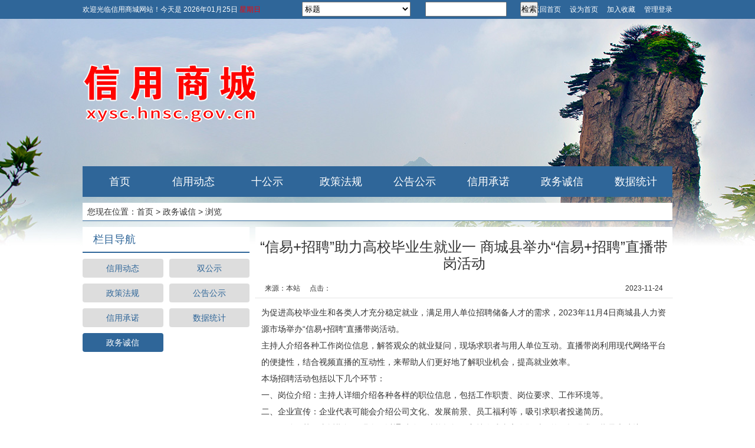

--- FILE ---
content_type: text/html; charset=utf-8
request_url: http://xysc.hnsc.gov.cn/index.php?m=content&c=index&a=show&catid=631&id=7125
body_size: 4656
content:
<!DOCTYPE HTML>
<html>
<head>
<meta charset="utf-8" />
<meta name="renderer" content="webkit">
<title>“信易+招聘”助力高校毕业生就业一 商城县举办“信易+招聘”直播带岗活动 - 政务诚信 - 信用商城欢迎您</title>
<meta name="keywords" content="商城企业信用,商城信用,信用商城网,商城诚信企业,商城信用曝光,商城信用投诉"/>
<meta name="description" content="为促进高校毕业生和各类人才充分稳定就业，满足用人单位招聘储备人才的需求，2023年11月4日商城县人力资源市场举办信易+招聘直播带岗活动。   "/>
<meta name="author" content="信阳市中小企业服务中心">
<link rel="stylesheet" type="text/css" href="http://xysc.hnsc.gov.cn/resources/css/style.css"/>
<script type="text/javascript" src="http://xysc.hnsc.gov.cn/resources/js/jquery.min.js"></script>
<script type="text/javascript" src="http://xysc.hnsc.gov.cn/resources/js/jquery.lazyload.js"></script>
<script type="text/javascript" src="http://xysc.hnsc.gov.cn/resources/js/jquery.SuperSlide.2.1.1.js"></script>
<script type="text/javascript" src="http://xysc.hnsc.gov.cn/resources/js/comm_fun.js"></script>
<!--[if IE 6]>
<script src="http://xysc.hnsc.gov.cn/resources/js/iepng.js" type="text/javascript"></script>
<script type="text/javascript">EvPNG.fix('div,ul,img,li,input,a');</script>
<![endif]-->
</head>
<body>
<div class="top">
	<div class="hw_m">
		<div class="m_search">
			<form method="get" action="index.php" target="_blank">
				<input name="m" type="hidden" value="find">
				<input name="c" type="hidden" value="index">
				<input name="a" type="hidden" value="init">
				<select name="type" class="s_type">
					<option value="1" >标题</option>
					<option value="6" >内容</option>
					<!--<option value="2" >行政许可决定书文号</option>
					<option value="3" >行政处罚决定书文号</option>-->
					<option value="4" >行政许可统一社会信用代码</option>
					<option value="5" >行政处罚统一社会信用代码</option>
				</select>
				<input type="text" class="s_text" name="q" id="q" value="">
				<input type="submit" value="检索" class="s_button">
				<div class="clear"></div>
			</form>
			<!--<form action="http://xysc.hnsc.gov.cn/index.php"  method="get" id="formsearch">
				<input type="hidden" name="m" value="search">
				<input type="hidden" name="c" value="index">
				<input type="hidden" name="a" value="init">
				<input type="hidden" name="typeid" value="1" id="typeid">
				<input type="hidden" name="siteid" value="1" id="siteid">
				<input type="text" class="text" name="q" id="q" value="" x-webkit-speech x-webkit-grammar="bUIltin:search">
				<input type="button" value=" 搜  索 " class="button" onclick="Check_KW('q')">
			</form>-->
		</div>
		<span class="fl_r">
			<a href="http://xysc.hnsc.gov.cn" target="_self" title="返回首页" rel="nofollow">返回首页</a>			<a href="javascript:SetHome('http://xysc.hnsc.gov.cn/');" title="设为首页" rel="nofollow">设为首页</a>
			<a href="javascript:AddFavorite('http://xysc.hnsc.gov.cn/','信用商城');" title="加入收藏" rel="nofollow">加入收藏</a>
			<a href="http://xysc.hnsc.gov.cn/index.php?m=admin" target="_blank" title="管理登录" rel="nofollow">管理登录</a>
		</span>
		<span>欢迎光临信用商城网站！<script type="text/javascript">ShowNowDays();</script></span>
	</div>
</div>
<div class="head">
	<div class="logo"></div>
</div>
<div class="navbar">
	<ul>
		<li class="main"><a href="http://xysc.hnsc.gov.cn" target="_self" title="信用商城">首页</a></li>
		<li class="main">
			<a href="http://xysc.hnsc.gov.cn/index.php?m=content&c=index&a=lists&catid=1" target="_self" title="信用动态">信用动态</a>
			<ul class="sub">
											<li><a href="http://xysc.hnsc.gov.cn/index.php?m=content&c=index&a=lists&catid=9" target="_self" title="本地动态">本地动态</a></li>
								<li><a href="http://xysc.hnsc.gov.cn/index.php?m=content&c=index&a=lists&catid=10" target="_self" title="信阳动态">信阳动态</a></li>
								<li><a href="http://xysc.hnsc.gov.cn/index.php?m=content&c=index&a=lists&catid=11" target="_self" title="国内动态">国内动态</a></li>
										</ul>
		</li>
		<li class="main">
			<a href="http://xysc.hnsc.gov.cn/index.php?m=xz&c=index" target="_self" title="十公示">十公示</a>
			<ul class="sub">
											<li><a href="http://xysc.hnsc.gov.cn/index.php?m=content&c=index&a=lists&catid=311" target="_self" title="行政许可新">行政许可新</a></li>
								<li><a href="http://xysc.hnsc.gov.cn/index.php?m=content&c=index&a=lists&catid=312" target="_self" title="行政处罚新">行政处罚新</a></li>
																		<li><a href="http://xysc.hnsc.gov.cn/index.php?m=xz&c=index&a=lists&type=caijue" target="_self" title="行政裁决">行政裁决</a></li>
								<li><a href="http://xysc.hnsc.gov.cn/index.php?m=xz&c=index&a=lists&type=jifu" target="_self" title="行政给付">行政给付</a></li>
								<li><a href="http://xysc.hnsc.gov.cn/index.php?m=xz&c=index&a=lists&type=jiangli" target="_self" title="行政奖励">行政奖励</a></li>
								<li><a href="http://xysc.hnsc.gov.cn/index.php?m=xz&c=index&a=lists&type=qiangzhi" target="_self" title="行政强制">行政强制</a></li>
								<li><a href="http://xysc.hnsc.gov.cn/index.php?m=xz&c=index&a=lists&type=queren" target="_self" title="行政确认">行政确认</a></li>
								<li><a href="http://xysc.hnsc.gov.cn/index.php?m=xz&c=index&a=lists&type=zhengshou" target="_self" title="行政征收">行政征收</a></li>
								<li><a href="http://xysc.hnsc.gov.cn/index.php?m=xz&c=index&a=lists&type=jiancha" target="_self" title="监督检查">监督检查</a></li>
								<li><a href="http://xysc.hnsc.gov.cn/index.php?m=xz&c=index&a=lists&type=qita" target="_self" title="其他行政执法">其他行政执法</a></li>
										</ul>
		</li>
		<li class="main">
			<a href="http://xysc.hnsc.gov.cn/index.php?m=content&c=index&a=lists&catid=4" target="_self" title="政策法规">政策法规</a>
			<ul class="sub">
											<li><a href="http://xysc.hnsc.gov.cn/index.php?m=content&c=index&a=lists&catid=16" target="_self" title="本地政策法规">本地政策法规</a></li>
								<li><a href="http://xysc.hnsc.gov.cn/index.php?m=content&c=index&a=lists&catid=17" target="_self" title="信阳政策法规">信阳政策法规</a></li>
								<li><a href="http://xysc.hnsc.gov.cn/index.php?m=content&c=index&a=lists&catid=18" target="_self" title="国内政策法规">国内政策法规</a></li>
										</ul>
		</li>
		<li class="main">
			<a href="http://xysc.hnsc.gov.cn/index.php?m=content&c=index&a=lists&catid=5" target="_self" title="公告公示">公告公示</a>
			<ul class="sub">
											<li><a href="http://xysc.hnsc.gov.cn/index.php?m=content&c=index&a=lists&catid=259" target="_self" title="县人民政府">县人民政府</a></li>
								<li><a href="http://xysc.hnsc.gov.cn/index.php?m=content&c=index&a=lists&catid=260" target="_self" title="县人大">县人大</a></li>
								<li><a href="http://xysc.hnsc.gov.cn/index.php?m=content&c=index&a=lists&catid=261" target="_self" title="县政协">县政协</a></li>
								<li><a href="http://xysc.hnsc.gov.cn/index.php?m=content&c=index&a=lists&catid=262" target="_self" title="县发改委">县发改委</a></li>
								<li><a href="http://xysc.hnsc.gov.cn/index.php?m=content&c=index&a=lists&catid=263" target="_self" title="县人行">县人行</a></li>
								<li><a href="http://xysc.hnsc.gov.cn/index.php?m=content&c=index&a=lists&catid=264" target="_self" title="县公安局">县公安局</a></li>
								<li><a href="http://xysc.hnsc.gov.cn/index.php?m=content&c=index&a=lists&catid=265" target="_self" title="县金融服务中心">县金融服务中心</a></li>
								<li><a href="http://xysc.hnsc.gov.cn/index.php?m=content&c=index&a=lists&catid=267" target="_self" title="县文明办">县文明办</a></li>
								<li><a href="http://xysc.hnsc.gov.cn/index.php?m=content&c=index&a=lists&catid=268" target="_self" title="县教体局">县教体局</a></li>
								<li><a href="http://xysc.hnsc.gov.cn/index.php?m=content&c=index&a=lists&catid=269" target="_self" title="县工信局">县工信局</a></li>
								<li><a href="http://xysc.hnsc.gov.cn/index.php?m=content&c=index&a=lists&catid=271" target="_self" title="县民政局">县民政局</a></li>
								<li><a href="http://xysc.hnsc.gov.cn/index.php?m=content&c=index&a=lists&catid=272" target="_self" title="县司法局">县司法局</a></li>
								<li><a href="http://xysc.hnsc.gov.cn/index.php?m=content&c=index&a=lists&catid=273" target="_self" title="县财政局">县财政局</a></li>
								<li><a href="http://xysc.hnsc.gov.cn/index.php?m=content&c=index&a=lists&catid=274" target="_self" title="县人社局">县人社局</a></li>
								<li><a href="http://xysc.hnsc.gov.cn/index.php?m=content&c=index&a=lists&catid=276" target="_self" title="县生态环境局">县生态环境局</a></li>
								<li><a href="http://xysc.hnsc.gov.cn/index.php?m=content&c=index&a=lists&catid=277" target="_self" title="县住建局">县住建局</a></li>
								<li><a href="http://xysc.hnsc.gov.cn/index.php?m=content&c=index&a=lists&catid=278" target="_self" title="县交通运输局">县交通运输局</a></li>
								<li><a href="http://xysc.hnsc.gov.cn/index.php?m=content&c=index&a=lists&catid=279" target="_self" title="县农业农村局">县农业农村局</a></li>
								<li><a href="http://xysc.hnsc.gov.cn/index.php?m=content&c=index&a=lists&catid=280" target="_self" title="县商务局">县商务局</a></li>
								<li><a href="http://xysc.hnsc.gov.cn/index.php?m=content&c=index&a=lists&catid=281" target="_self" title="县文广旅局">县文广旅局</a></li>
								<li><a href="http://xysc.hnsc.gov.cn/index.php?m=content&c=index&a=lists&catid=282" target="_self" title="县卫健委">县卫健委</a></li>
								<li><a href="http://xysc.hnsc.gov.cn/index.php?m=content&c=index&a=lists&catid=284" target="_self" title="县统计局">县统计局</a></li>
								<li><a href="http://xysc.hnsc.gov.cn/index.php?m=content&c=index&a=lists&catid=285" target="_self" title="县法院">县法院</a></li>
								<li><a href="http://xysc.hnsc.gov.cn/index.php?m=content&c=index&a=lists&catid=286" target="_self" title="县检察院">县检察院</a></li>
								<li><a href="http://xysc.hnsc.gov.cn/index.php?m=content&c=index&a=lists&catid=287" target="_self" title="县银保监组">县银保监组</a></li>
								<li><a href="http://xysc.hnsc.gov.cn/index.php?m=content&c=index&a=lists&catid=290" target="_self" title="县水利局">县水利局</a></li>
								<li><a href="http://xysc.hnsc.gov.cn/index.php?m=content&c=index&a=lists&catid=298" target="_self" title="县法制办">县法制办</a></li>
								<li><a href="http://xysc.hnsc.gov.cn/index.php?m=content&c=index&a=lists&catid=310" target="_self" title="县税务局">县税务局</a></li>
								<li><a href="http://xysc.hnsc.gov.cn/index.php?m=content&c=index&a=lists&catid=481" target="_self" title="商城应急管理局">商城应急管理局</a></li>
								<li><a href="http://xysc.hnsc.gov.cn/index.php?m=content&c=index&a=lists&catid=490" target="_self" title="县市场监管局">县市场监管局</a></li>
								<li><a href="http://xysc.hnsc.gov.cn/index.php?m=content&c=index&a=lists&catid=533" target="_self" title="县消防大队">县消防大队</a></li>
								<li><a href="http://xysc.hnsc.gov.cn/index.php?m=content&c=index&a=lists&catid=539" target="_self" title="县政务服务和大数据管理局">县政务服务和大数据管理局</a></li>
								<li><a href="http://xysc.hnsc.gov.cn/index.php?m=content&c=index&a=lists&catid=545" target="_self" title="县气象局">县气象局</a></li>
								<li><a href="http://xysc.hnsc.gov.cn/index.php?m=content&c=index&a=lists&catid=551" target="_self" title="县医保局">县医保局</a></li>
								<li><a href="http://xysc.hnsc.gov.cn/index.php?m=content&c=index&a=lists&catid=557" target="_self" title="县粮食和物资储备中心">县粮食和物资储备中心</a></li>
								<li><a href="http://xysc.hnsc.gov.cn/index.php?m=content&c=index&a=lists&catid=563" target="_self" title="县总工会">县总工会</a></li>
								<li><a href="http://xysc.hnsc.gov.cn/index.php?m=content&c=index&a=lists&catid=569" target="_self" title="县自然资源局">县自然资源局</a></li>
								<li><a href="http://xysc.hnsc.gov.cn/index.php?m=content&c=index&a=lists&catid=575" target="_self" title="县城管局">县城管局</a></li>
								<li><a href="http://xysc.hnsc.gov.cn/index.php?m=content&c=index&a=lists&catid=581" target="_self" title="县林茶局">县林茶局</a></li>
								<li><a href="http://xysc.hnsc.gov.cn/index.php?m=content&c=index&a=lists&catid=613" target="_self" title="县审计局">县审计局</a></li>
								<li><a href="http://xysc.hnsc.gov.cn/index.php?m=content&c=index&a=lists&catid=615" target="_self" title="县农机服务中心">县农机服务中心</a></li>
								<li><a href="http://xysc.hnsc.gov.cn/index.php?m=content&c=index&a=lists&catid=616" target="_self" title="县人防办">县人防办</a></li>
								<li><a href="http://xysc.hnsc.gov.cn/index.php?m=content&c=index&a=lists&catid=617" target="_self" title="县烟草总公司">县烟草总公司</a></li>
								<li><a href="http://xysc.hnsc.gov.cn/index.php?m=content&c=index&a=lists&catid=629" target="_self" title="县宣传部">县宣传部</a></li>
								<li><a href="http://xysc.hnsc.gov.cn/index.php?m=content&c=index&a=lists&catid=636" target="_self" title="退役军人事务局">退役军人事务局</a></li>
								<li><a href="http://xysc.hnsc.gov.cn/index.php?m=content&c=index&a=lists&catid=650" target="_self" title="县残疾人联合会">县残疾人联合会</a></li>
								<li><a href="http://xysc.hnsc.gov.cn/index.php?m=content&c=index&a=lists&catid=651" target="_self" title="县妇女联合会">县妇女联合会</a></li>
								<li><a href="http://xysc.hnsc.gov.cn/index.php?m=content&c=index&a=lists&catid=652" target="_self" title="共青团县委">共青团县委</a></li>
								<li><a href="http://xysc.hnsc.gov.cn/index.php?m=content&c=index&a=lists&catid=660" target="_self" title="商城县河凤桥乡">商城县河凤桥乡</a></li>
								<li><a href="http://xysc.hnsc.gov.cn/index.php?m=content&c=index&a=lists&catid=666" target="_self" title="县供电公司">县供电公司</a></li>
								<li><a href="http://xysc.hnsc.gov.cn/index.php?m=content&c=index&a=lists&catid=678" target="_self" title="县委巡察办">县委巡察办</a></li>
								<li><a href="http://xysc.hnsc.gov.cn/index.php?m=content&c=index&a=lists&catid=684" target="_self" title="鲇鱼山办事处">鲇鱼山办事处</a></li>
								<li><a href="http://xysc.hnsc.gov.cn/index.php?m=content&c=index&a=lists&catid=690" target="_self" title="商城县余集镇">商城县余集镇</a></li>
								<li><a href="http://xysc.hnsc.gov.cn/index.php?m=content&c=index&a=lists&catid=696" target="_self" title="上石桥镇政府">上石桥镇政府</a></li>
								<li><a href="http://xysc.hnsc.gov.cn/index.php?m=content&c=index&a=lists&catid=702" target="_self" title="冯店乡人民政府">冯店乡人民政府</a></li>
								<li><a href="http://xysc.hnsc.gov.cn/index.php?m=content&c=index&a=lists&catid=708" target="_self" title="县双椿铺镇">县双椿铺镇</a></li>
								<li><a href="http://xysc.hnsc.gov.cn/index.php?m=content&c=index&a=lists&catid=714" target="_self" title="吴河乡政府">吴河乡政府</a></li>
								<li><a href="http://xysc.hnsc.gov.cn/index.php?m=content&c=index&a=lists&catid=720" target="_self" title="县科技局">县科技局</a></li>
								<li><a href="http://xysc.hnsc.gov.cn/index.php?m=content&c=index&a=lists&catid=726" target="_self" title="伏山乡政府">伏山乡政府</a></li>
								<li><a href="http://xysc.hnsc.gov.cn/index.php?m=content&c=index&a=lists&catid=732" target="_self" title="长竹园乡人民政府">长竹园乡人民政府</a></li>
								<li><a href="http://xysc.hnsc.gov.cn/index.php?m=content&c=index&a=lists&catid=738" target="_self" title="县编委办">县编委办</a></li>
								<li><a href="http://xysc.hnsc.gov.cn/index.php?m=content&c=index&a=lists&catid=745" target="_self" title="达权店镇人民政府">达权店镇人民政府</a></li>
								<li><a href="http://xysc.hnsc.gov.cn/index.php?m=content&c=index&a=lists&catid=751" target="_self" title="李集乡人民政府">李集乡人民政府</a></li>
								<li><a href="http://xysc.hnsc.gov.cn/index.php?m=content&c=index&a=lists&catid=757" target="_self" title="苏仙石乡政府">苏仙石乡政府</a></li>
								<li><a href="http://xysc.hnsc.gov.cn/index.php?m=content&c=index&a=lists&catid=763" target="_self" title="县赤城街道办事处">县赤城街道办事处</a></li>
								<li><a href="http://xysc.hnsc.gov.cn/index.php?m=content&c=index&a=lists&catid=770" target="_self" title="中共商城县委老干部局">中共商城县委老干部局</a></li>
										</ul>
		</li>
		<li class="main">
			<a href="http://xysc.hnsc.gov.cn/index.php?m=content&c=index&a=lists&catid=6" target="_self" title="信用承诺">信用承诺</a>
		</li>
		<li class="main">
			<a href="http://xysc.hnsc.gov.cn/index.php?m=content&c=index&a=lists&catid=631" target="_self" title="政务诚信">政务诚信</a>
		</li>
		<li class="main">
			<a href="http://xysc.hnsc.gov.cn/index.php?m=content&c=index&a=lists&catid=8" target="_self" title="数据统计">数据统计</a>
		</li>
	</ul>
</div>
<div class="hw_m">
	<div class="crumbs">
		<span class="fl_r"><script type="text/javascript">ShowWeather();</script></span>
		<p>您现在位置：<a href="http://xysc.hnsc.gov.cn" target="_blank" title="信用商城">首页</a><span>&nbsp;&gt;&nbsp;</span><a href="http://xysc.hnsc.gov.cn/index.php?m=content&c=index&a=lists&catid=631">政务诚信</a> > 浏览</p>
	</div>
	<div class="hw_side">
		<div class="cbox1"><!--当前栏目的同级栏目-->
			<div class="cbox_tit"><h3>栏目导航</h3></div>
			<div class="cbox_cont">
								<ul class="ul_list3">
										<li ><a href="http://xysc.hnsc.gov.cn/index.php?m=content&c=index&a=lists&catid=1" target="_self" title="信用动态" >信用动态</a></li>
										<li class="r"><a href="http://xysc.hnsc.gov.cn/index.php?m=content&c=index&a=lists&catid=2" target="_self" title="双公示" >双公示</a></li>
										<li ><a href="http://xysc.hnsc.gov.cn/index.php?m=content&c=index&a=lists&catid=4" target="_self" title="政策法规" >政策法规</a></li>
										<li class="r"><a href="http://xysc.hnsc.gov.cn/index.php?m=content&c=index&a=lists&catid=5" target="_self" title="公告公示" >公告公示</a></li>
										<li ><a href="http://xysc.hnsc.gov.cn/index.php?m=content&c=index&a=lists&catid=6" target="_self" title="信用承诺" >信用承诺</a></li>
										<li class="r"><a href="http://xysc.hnsc.gov.cn/index.php?m=content&c=index&a=lists&catid=8" target="_self" title="数据统计" >数据统计</a></li>
										<li ><a href="http://xysc.hnsc.gov.cn/index.php?m=content&c=index&a=lists&catid=631" target="_self" title="政务诚信" class="curr">政务诚信</a></li>
									</ul>
							</div>
		</div>
	</div>
	<div class="hw_main">
		<div class="cbox1 show">
			<h1>“信易+招聘”助力高校毕业生就业一 商城县举办“信易+招聘”直播带岗活动</h1>
			<p class="attr"><span class="inputtime fl_r">2023-11-24</span>来源：<span class="from">本站</span>点击：<span id="hits"></span></p>
						<div cid="cj"><table width="100%" border="0" class="cont_fix">
				<tr>
					<td class="content">为促进高校毕业生和各类人才充分稳定就业，满足用人单位招聘储备人才的需求，2023年11月4日商城县人力资源市场举办&ldquo;信易+招聘&rdquo;直播带岗活动。<br />
主持人介绍各种工作岗位信息，解答观众的就业疑问，现场求职者与用人单位互动。直播带岗利用现代网络平台的便捷性，结合视频直播的互动性，来帮助人们更好地了解职业机会，提高就业效率。<br />
本场招聘活动包括以下几个环节：<br />
一、岗位介绍：主持人详细介绍各种各样的职位信息，包括工作职责、岗位要求、工作环境等。<br />
二、企业宣传：企业代表可能会介绍公司文化、发展前景、员工福利等，吸引求职者投递简历。<br />
三、互动环节：直播期间，观众可以通过聊天功能提问，主持人或嘉宾会即时回答，提供求职指导和建议。<br />
此次&ldquo;信易+招聘&rdquo;工作的开展，是我县加快推进信用体系建设成果在就业领域应用的一次有益尝试，下一步商城县人社局将持续深化&ldquo;信易+&rdquo;理念，推进&ldquo;信易+招聘&rdquo;工作走深走实，加大正面宣传力度，挖掘诚实守信典范，在全社会广泛形成&ldquo;信用有价值、守信有力量&rdquo;的良好社会氛围。<br />
<img src="http://xysc.hnsc.gov.cn/uploadfile/2023/1124/20231124092848321.png" /><br />
</td>
				</tr>
			</table></div><cjend/>
					</div>
	</div>
	<div class="clear"></div>
</div>
<script type="text/javascript" src="http://xysc.hnsc.gov.cn/api.php?op=count&id=7125&modelid=1"></script>
<div class="foot">
	<div class="hw_m">
		<p>主办单位：商城县人民政府办公室&nbsp;&nbsp;&nbsp;&nbsp;承办单位：商城县发展和改革委员会<br />
网站不良信息举报邮箱：fgw7921022@163.com&nbsp;举报电话：0376-7921022<br />
备案号：<a href="https://beian.miit.gov.cn/">豫ICP备12026452号-3</a></p>
		<p><script type="text/javascript">document.write(unescape("%3Cspan id='_ideConac' %3E%3C/span%3E%3Cscript src='https://dcs.conac.cn/js/17/265/1713/40958851/CA172651713409588510003.js' type='text/javascript'%3E%3C/script%3E"));</script></p>
	</div>
</div>
<script type="text/javascript">
	$(function(){
		jQuery(".navbar").slide({type:"menu",titCell:".main",targetCell:".sub",effect:"slideDown",delayTime:300,triggerTime:0,returnDefault:true});
	});
</script>
<!--测试-->
</body>
</html>

--- FILE ---
content_type: application/javascript
request_url: http://xysc.hnsc.gov.cn/resources/js/comm_fun.js
body_size: 1469
content:
//插入天气预报
function ShowWeather(){
//	document.write('<iframe allowtransparency="true" frameborder="0" width="524" height="30" scrolling="no" src="http://tianqi.eastday.com/plugin/widget.html?sc=3&z=1&t=0&v=0&d=2&bd=0&k=000000&f=&q=1&e=0&a=0&c=60810&w=524&h=30&align=right"></iframe>');
//	document.write('<iframe allowtransparency="true" frameborder="0" width="317" height="28" scrolling="no" src="http://tianqi.2345.com/plugin/widget/index.htm?s=3&z=1&t=0&v=0&d=1&bd=0&k=&f=&q=1&e=0&a=0&c=57297&w=317&h=28&align=right"></iframe>');
}
//显示日期
function ShowNowDays(){
	var Now=new Date();
	var Year=Now.getFullYear();
	var Month=Now.getMonth()+1;
	var Day=Now.getDate();
	var WeekCount = new Array("<font color='#FF0000'>星期日</font>","星期一","星期二","星期三","星期四","星期五","<font color='#00FF00'>星期六</font>");
	Week = WeekCount[Now.getDay()];
	if(Month < 10){Month = "0" + Month};
	if(Day < 10){Day = "0" + Day};
	OutTxt="今天是 "+Year+"年"+Month+"月"+Day+"日 "+Week;
	document.write(OutTxt);
}
//加入收藏
function AddFavorite(sURL, sTitle){
	try{
		window.external.addFavorite(sURL, sTitle);
	}
	catch (e){
		try{
			window.sidebar.addPanel(sTitle, sURL, "");
		}
		catch (e){
			alert("抱歉，您的浏览器不支持自动加入收藏功能，请使用 Ctrl + D 快捷键进行添加！");
		}
	}
}
//设为首页
function SetHome(url){
	if (document.all) {
		document.body.style.behavior='url(#default#homepage)';
		document.body.setHomePage(url);
	}else{
		alert("抱歉，您的浏览器不支持自动设置页面为首页功能，请您手动在浏览器里设置该页面为首页！");
	}
}
//处理文章内容图片：强制移除编辑器里设置的尺寸，迫使客户在上传前处理图片
$(function(){
	$('.content img').each(function(){
		$(this).removeAttr("style");
	});
});
$(window).load(function(){
	$('.content img').each(function(){
		if (!this.complete || typeof this.naturalWidth == 'undefined' || this.naturalWidth == 0) {
			this.src = '../statics/images/nopic.gif';
		}
	});
});